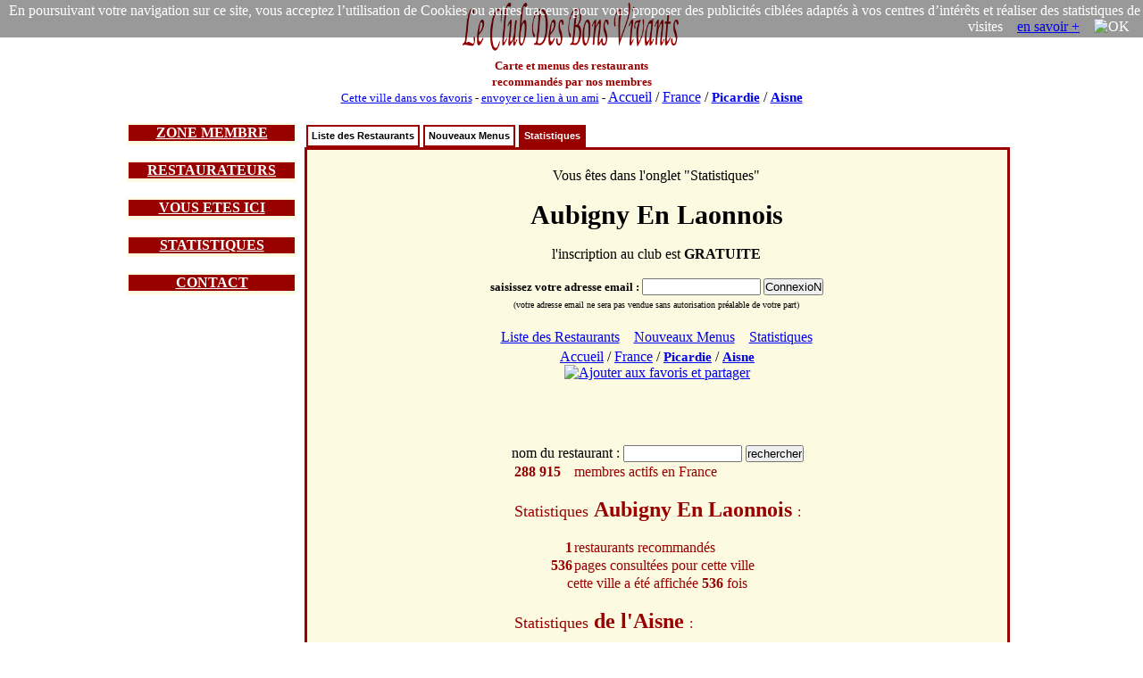

--- FILE ---
content_type: text/html; charset=utf-8
request_url: https://accounts.google.com/o/oauth2/postmessageRelay?parent=https%3A%2F%2Fwww.leclubdesbonsvivants.com&jsh=m%3B%2F_%2Fscs%2Fabc-static%2F_%2Fjs%2Fk%3Dgapi.lb.en.OE6tiwO4KJo.O%2Fd%3D1%2Frs%3DAHpOoo_Itz6IAL6GO-n8kgAepm47TBsg1Q%2Fm%3D__features__
body_size: 161
content:
<!DOCTYPE html><html><head><title></title><meta http-equiv="content-type" content="text/html; charset=utf-8"><meta http-equiv="X-UA-Compatible" content="IE=edge"><meta name="viewport" content="width=device-width, initial-scale=1, minimum-scale=1, maximum-scale=1, user-scalable=0"><script src='https://ssl.gstatic.com/accounts/o/2580342461-postmessagerelay.js' nonce="oYXC4xHRokCtqNKanNUmdw"></script></head><body><script type="text/javascript" src="https://apis.google.com/js/rpc:shindig_random.js?onload=init" nonce="oYXC4xHRokCtqNKanNUmdw"></script></body></html>